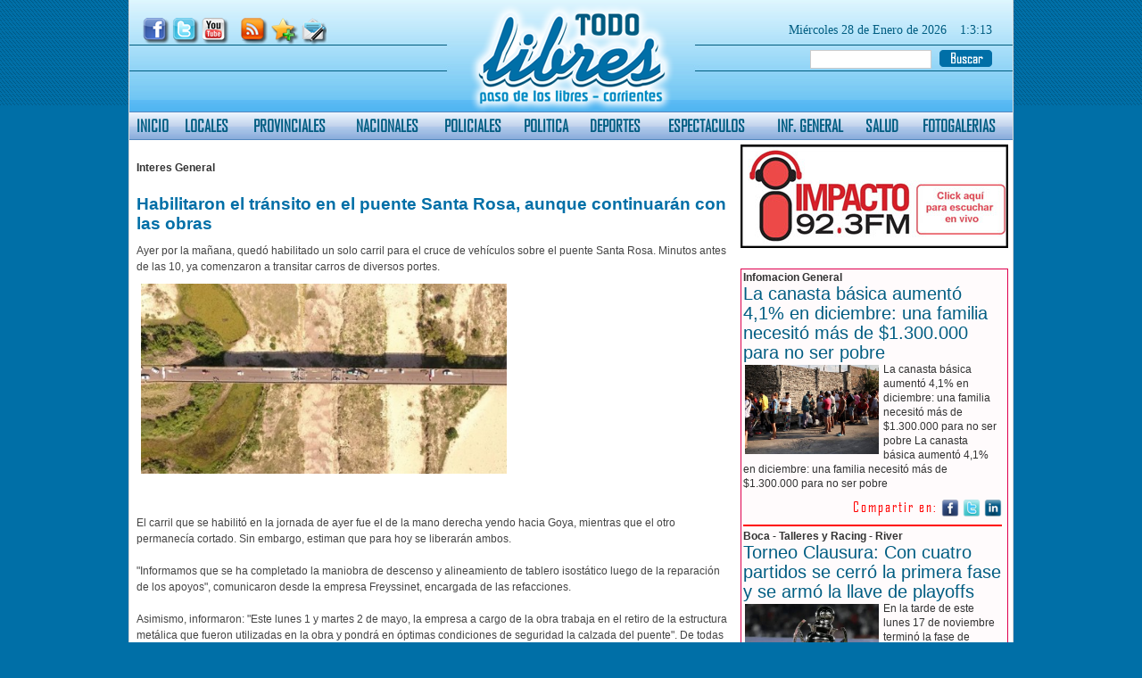

--- FILE ---
content_type: text/html
request_url: https://www.todolibres.com.ar/vernota.asp?id_noticia=88219
body_size: 38512
content:

<!DOCTYPE html PUBLIC "-//W3C//DTD XHTML 1.0 Transitional//EN" "http://www.w3.org/TR/xhtml1/DTD/xhtml1-transitional.dtd">
<html xmlns="http://www.w3.org/1999/xhtml">
<head>

<title>Habilitaron el tránsito en el puente Santa Rosa, aunque continuarán con las obras - TodoLibres.com.ar - Paso de los libres - Corrientes - Argentina - Powered by ChamigoNet.com.ar</title>
<meta http-equiv="Content-Type" content="text/html; charset=ISO-8859-1">
<META NAME="author" CONTENT="www.chamigonet.com.ar">
<meta name="copyright" content="www.todolibres.com.ar" />
<META NAME="subject" CONTENT="Noticias, news, sociales, galerías, fotos, carnavales, Paso de los Libres, corrientes">
<META NAME="Description" CONTENT="Portal de noticias, Sociales, Contenidos de Paso de los libres, Corrientes, Provincia de Corrientes.">
<meta name=DC.Description content="Portal de noticias, Contenidos de Paso de los libres, Corrientes, Provincia de Corrientes.">
<meta http-equiv=description content="Paso de los libres, Corrientes Argentina - Sociales, Noticias, Agenda, Carnavales, carnaval, Radio en vivo, actualidad, notas, entrevistas.">
<META NAME="Classification" CONTENT="Noticias de Paso de los Libres, Corrientes, actualidad, sociales, comuna, locales, galerías de fotos, ">
<META NAME="Keywords" CONTENT="Paso de los Libres, paso de los libres, Corrientes, corrientes, correntinos, radio, vivo, online, chamame, corrientes, argentina, news, noticias, carnavales, carnaval">
<META NAME="Geography" CONTENT="Paso de los Libres, Corrientes, Argentina">
<META NAME="Language" CONTENT="Spanish">
<META HTTP-EQUIV="Expires" CONTENT="never">
<META NAME="Revisit-After" CONTENT="15 days">
<META NAME="distribution" CONTENT="Global">
<META NAME="Robots" CONTENT="INDEX,FOLLOW">
<META NAME="country" CONTENT="Argentina">
<link href="todolibres.css" rel="stylesheet" type="text/css">
<link rel="alternate" type="application/rss+xml" title="RSS" href="http://www.todolibres.com.ar/rss.asp" />
<link rel="shortcut icon" href="http://www.todolibres.com.ar/todolibres.ico">
<link rel="stylesheet" href="css/jd.gallery.css" type="text/css" media="screen" charset="utf-8" />
<link href='http://www.todolibres.com.ar/galeria/TL8298.jpg' rel='image_src' />
<script type="text/javascript" src="js/jquery.js"></script>
<script type="text/javascript">
  $.noConflict();
</script>

<script type="text/javascript">
(function($){	
$(document).ready(function(){

	// Crea la función que actualizará la capa #hora-servidor
	jClock = function(jHora, jMin, jSec) {
		$("#hora-servidor").html(jHora + ':' + jMin + ':' + jSec);
	}

	// Obtiene los valores de la fecha, hora, minutos y segundos del servidor
	var jDate = '28/01/2026';
	var jHora = '1';
	var jMin = '3';
	var jSec = '10';

	// Actualiza la capa #hora-servidor
	jClock(jHora,jMin,jSec);

	// Crea un intervalo cada 1000ms (1s)
	var jClockInterval = setInterval(function(){
		/** Incrementa segundos */
		jSec++;
		/** Si el valor de jSec es igual o mayor a 60 */
		if (jSec >= 60) {
			/** Incrementa jMin en 1 */
			jMin++;
			/** Si el valor de jMin es igual o mayor a 60 */
			if (jMin >= 60) {
				/** Incrementa jHora en 1 */
				jHora++;

				/** Si el valor de jHora es igual o mayor a 23 */
				if (jHora > 23) {
					/** Cambia la hora a 00 */
					jHora = '00';
				}
				/** Si el valor de jHora es menor a 10, le agrega un cero al valor */
				else if (jHora < 10) { jHora = '0'+jHora; }
				jMin = '00';
			}
			else if (jMin < 10) { jMin = '0'+jMin; }

			jSec = '00';
		}
		else if (jSec < 10) { jSec = '0'+jSec; }

		jClock(jHora,jMin,jSec);
	}, 1000);

})
})(this.jQuery); 
</script>


<!--[if IE]>  
<style type="text/css" media="screen">  
@font-face{  
font-family: "Agency";  
src: url("css/Agency.eot")
}
</style>  
<![endif]-->

</head>
<body class="BODY">

<div id="fb-root"></div>
<script>(function(d, s, id) {
  var js, fjs = d.getElementsByTagName(s)[0];
  if (d.getElementById(id)) return;
  js = d.createElement(s); js.id = id;
  js.src = "//connect.facebook.net/es_ES/all.js#xfbml=1";
  fjs.parentNode.insertBefore(js, fjs);
}(document, 'script', 'facebook-jssdk'));</script>

<div id="contenedor">
<table width="990" border="0" cellspacing="0" cellpadding="0">
  <tr>
    <td>
		<SCRIPT LANGUAGE="JavaScript">
function abrir_ventana(dir_url,ancho, alto, top, left) {
var opciones="toolbar=no, location=no, directories=no, status=no, menubar=no, scrollbars=no, resizable=yes, width=" + ancho + ", height=" + alto + ", top=" + top + ", left=" + left +"";
window.open(dir_url,"",opciones);
}
</SCRIPT>

<link href="todolibres.css" rel="stylesheet" type="text/css" />

<div id="back_cabecera">
 <div class="logo"><a href="index.asp"><img src="imagenes/logo.png" width="230" height="124" border="0" /></a></div>
 <div class="redes"><img src="imagenes/redes.png" border="0" usemap="#Maparedes" />
   <map name="Maparedes" id="Maparedes">
     <area shape="rect" coords="3,3,27,27" href="https://www.facebook.com/todolibress" target="_blank" alt="Facebook de TodoLibres" />
     <area shape="rect" coords="34,3,60,26" href="#" />
     <area shape="rect" coords="68,3,95,26" href="http://www.youtube.com/user/canaltodolibres" target="_blank" alt="Canal TodoLibres en Youtube" />
     <area shape="rect" coords="111,1,135,25" href="rss.asp" target="_blank" alt="Rss de ToloLibres.com.ar" />
     <area shape="rect" coords="144,3,172,27" href="#" />
     <area shape="rect" coords="179,2,203,27" href="contacto.asp" />
   </map>
 </div>
 <div class="fechas">
  <table width="100%" border="0" cellspacing="0" cellpadding="0">
   <tr>
    <td width="82%" align="right">
	<span class='fecha1'>Mi&eacute;rcoles&nbsp;</span><span class='fecha1'>28 de Enero de 2026</span>
     </td>
    <td width="18%" align="right">

    <div id='hora-servidor' class='fecha1'></div>
    </td>
   </tr>
  </table>
 </div>
 <div class="buscador">
 <form id="formbuscar" name="formbuscar" method="post" action="buscar.asp" class="form">
  <table width="288" height="23" border="0" cellpadding="0" cellspacing="0">
    <tr>
      <td width="220" valign="top">
       <div align="right">
        <input name="bus" type="text" class='campo_buscar' id="bus" />
       </div>
      </td>
      <td width="68" valign="top">
       <div align="right">
        <input name="image" type="image" class="b_buscar" src='imagenes/b_buscar.png' height="19" width="59" />
       </div>
      </td>
      </tr>
    </table>
  </form> 
 </div>
</div> 
		<table width="990" border="0" cellspacing="0" cellpadding="0">
      <tr>
        <td>
	    <table width="990" border="0" cellspacing="0" cellpadding="0" class="back_menu">
  <tr>
    <td align="center" class="menu"><a href="index.asp">INICIO</a></td>
    <td align="center" class="menu"><a href="verseccion.asp?seccion=1">LOCALES</a></td>
    <td align="center" class="menu"><a href="verseccion.asp?seccion=2">PROVINCIALES</a></td>
    <td align="center" class="menu"><a href="verseccion.asp?seccion=3">NACIONALES</a></td>
    <td align="center" class="menu"><a href="verseccion.asp?seccion=4">POLICIALES</a></td>
    <td align="center" class="menu"><a href="verseccion.asp?seccion=5">POLITICA</a></td>
    <td align="center" class="menu"><a href="verseccion.asp?seccion=6">DEPORTES</a></td>
    <td align="center" class="menu"><a href="verseccion.asp?seccion=7">ESPECTACULOS</a></td>
    <td align="center" class="menu"><a href="verseccion.asp?seccion=8">INF. GENERAL</a></td>
    <td align="center" class="menu"><a href="verseccion.asp?seccion=9">SALUD</a></td>
    <td align="center" class="menu"><a href="galerias.asp">FOTOGALERIAS</a></td>
  </tr>
</table>

        </td>
      </tr>
      <tr>
        <td height="5"></td>
      </tr>
    </table></td>
  </tr>
  <tr>
    <td>
		<table width="990
        " border="0" cellspacing="0" cellpadding="0">
      <tr>
        <td width="680" valign="top"><table width="98%" border="0" align="center" cellspacing="0">
          <tr>
            <td><div>
              <div>
                     <div style="float:right;">
                        <!-- AddThis Button BEGIN -->
                        <div class="addthis_toolbox addthis_default_style ">
                        <a class="addthis_button_facebook_like" fb:like:layout="button_count"></a>
                        <a class="addthis_button_tweet"></a>
                        <a class="addthis_button_google_plusone" g:plusone:size="medium"></a>
                        <a class="addthis_counter addthis_pill_style"></a>
                        </div>
                        <script type="text/javascript" src="http://s7.addthis.com/js/300/addthis_widget.js#pubid=ra-4ee962bb4c43628b"></script>
                        <!-- AddThis Button END -->                 
                     </div>   
					 <br><div class='volanta'>Interes General</div><br><div class ='titulo'>Habilitaron el tránsito en el puente Santa Rosa, aunque continuarán con las obras</div><div class='intro'>Ayer por la mañana, quedó habilitado un solo carril para el cruce de vehículos sobre el puente Santa Rosa. Minutos antes de las 10, ya comenzaron a transitar carros de diversos portes.</div><IMG src='galeria/TL8298.jpg' class='fotonota'><div><span class ='cuerpo'><br><br>El carril que se habilitó en la jornada de ayer fue el de la mano derecha yendo hacia Goya, mientras que el otro permanecía cortado. Sin embargo, estiman que para hoy se liberarán ambos.<br><br>"Informamos que se ha completado la maniobra de descenso y alineamiento de tablero isostático luego de la reparación de los apoyos", comunicaron desde la empresa Freyssinet, encargada de las refacciones.<br><br>Asimismo, informaron: "Este lunes 1 y martes 2 de mayo, la empresa a cargo de la obra trabaja en el retiro de la estructura metálica que fueron utilizadas en la obra y pondrá en óptimas condiciones de seguridad la calzada del puente". De todas maneras, recordaron a los usuarios que "la zona continúa en obras, por lo tanto es necesario tomar las precauciones del caso y respetar las indicaciones".<br><br>El viaducto estuvo interrumpido por obras desde el 21 de marzo. En su reemplazo, instalaron una pasarela peatonal al costado del mismo, pero con la habilitación del pase de vehículos se decidió quitarla.<br><br>Cabe recordar que el puente se encuentra a la altura del kilómetro 714, sobre la ruta nacional 12; atraviesa el río Corriente y une a los departamentos de Goya con Esquina.<br><br>Cruce de vehículos<br>Minutos antes de las 10, diversos vehículos ya comenzaron a cruzarse. En su mayoría, eran camiones que se dirigían hacia Goya.<br><br>"Podemos observar a los banderilleros trabajando; también se encuentran personal de seguridad y combis al costado del puente", relató un periodista del portal Actualidad Esquina que se encontraba en el lugar al momento de la habilitación.<br><br>Además, comentó: "Se sacó toda la infraestructura, hasta la pasarela. Se habla de que podrían ser de dos a tres semanas más y después van a continuar con otros tramos".<br><br>Inconvenientes<br>Una de las tantas molestias que generó el corte del puente fue impedir el paso de turistas de otras provincias, que se dirigían hacia Goya para disfrutar de la Fiesta Nacional del Surubí. Muchos de ellos tuvieron que desviarse por rutas incómodas, mientras que otros llegaron a destino en lanchas.<br><br>Además, la situación afectó a diversos trabajadores, como docentes y comerciantes, quienes debían cruzarse hacia uno u otro lado del viaducto para realizar sus labores</span></div><br><br><span class ='cuerpo'>Jueves, 4 de mayo de 2023</span></div><table width='100%' border='0' cellspacing='0' cellpadding='0'><tr><td class='titulo_relacionadas' align='left'><br>NOTAS RELACIONADAS</td></tr><tr><td width='100%' align='left'><span class='link_relacionadas_desarrollo'><a href=vernota.asp?id_noticia=88208>* El 3 de mayo habilitarán el tránsito en una mano</a></span></td></tr></table>
	 <tr>
		<td>
		 <div align="right" style="padding-top:10px;">
          <span class="compartircon">Compartir en:</span>
		  <a href="http://www.facebook.com/share.php?u=http://www.todolibres.com.ar/vernota.asp?id_noticia=88219" title="Compartir en Facebook" target="_blank">
		  <img src="imagenes/facebook.png" width="20" height="20" style="border: 0pt none ; margin: 0px; padding: 0px;" alt="Compartir en Facebook" title="Compartir en Facebook" /></a>
		  <a href="http://twitter.com/home?status=Leyendo http://www.todolibres.com.ar/vernota.asp?id_noticia=88219" title="Compartir este artículo en Twitter" target="_blank">
		  <img src="imagenes/twitter.png" width="20" height="20" style="border: 0pt none ; margin: 0px; padding: 0px;" alt="Compartir este artículo en Twitter" title="Compartir este artículo en Twitter" /></a>
          <a href="http://www.linkedin.com/shareArticle?url=http://www.todolibres.com.ar/vernota.asp?id_noticia=88219&amp;counter=right" title="Compartir en Linkedin" target="_blank">
          <img src="imagenes/linkedin.png" width="20" height="20" style="border: 0pt none ; margin: 0px; padding: 0px;" alt="Compartir este artículo en Linkedin" title="Compartir este artículo en Linkedin" /></a>
         </div>
        </td>
	 </tr> 	
    
            </div>
           </td>
          </tr>
          <tr>
            <td>
            <div class="comentarios">
            <img src="imagenes/comentarios.png" width="495" height="45" />
            <div class="coment_txt_caja">
            <span class="txt_coment">
            <span class="txt_coment_b">TodoLibres.com.ar</span> no se hace responsable por las opiniones emitidas en este espacio. Los comentarios aquí publicados son responsabilidad exclusiva de quién los escribe. Por esta razón en <span class="txt_coment_b">TodoLibres.com.ar</span> no se permite la publicación de mensajes anónimos o bajo seudónimos. Así mismo, nos reservamos el derecho de eliminar aquellos comentarios que utilicen un lenguaje no apropiado.            
            </span>
            </div>
            <div class="fb-comments" data-href="http://www.todolibres.com.ar/vernota.asp?id_noticia=88219" data-num-posts="10" data-width="660"></div>
            </div>
            
            </td>
          </tr>
          
        </table>
          </td>
        <td width="5"></td>
        <td width="305" valign="top">
          

<table width="300" border="0" cellspacing="0" cellpadding="0">
        <tr>
         <td><a href="http://impactofm.com.ar/" target="_blank"><img src="imagenes/enlace_impacto.jpg" width="300" height="116" border="0" /></a>
         </td>
        </tr>  
        <tr>
         <td height="8"></td>
        </tr>

  <tr>
    <td height="15">
    </td>
  </tr>    
  <tr>
    <td>     
    <div id="contenedores_columnas_car">

		 <table width='290' border='0' cellpadding="0" cellspacing="0">
		  <tr>
		   <td valign='top'>
			<span class="volanta_col1">Infomacion General</span>
           </td>
	      </tr>
		  <tr>
		   <td valign='top'>
			<a href='vernota.asp?id_noticia=91957' class ='titulo_col1'>La canasta básica aumentó 4,1% en diciembre: una familia necesitó más de $1.300.000 para no ser pobre</a>
            <br />		   
		   </td>
		  </tr> 
		  <tr>
		   <td valign='top' align="center">
					   
		   </td>
		  </tr>  
	      <tr>
		   <td valign='top'>
			<IMG src='galeria/8334403.jpg'class='foto_destacada3'>
			   
			   <a href='vernota.asp?id_noticia=91957' class ='intro_col1'>La canasta básica aumentó 4,1% en diciembre: una familia necesitó más de $1.300.000 para no ser pobre
La canasta básica aumentó 4,1% en diciembre: una familia necesitó más de $1.300.000 para no ser pobre</a> 
			   
		   </td>
		  </tr>
		  <tr>
		   <td> 
			
	         </td>
			</tr>  
            
	 <tr>
		<td>
		 <div align="right" style="padding-top:10px;">
          <span class="compartircon">Compartir en:</span>
		  <a href="http://www.facebook.com/share.php?u=http://www.todolibres.com.ar/vernota.asp?id_noticia=91957" title="Compartir en Facebook" target="_blank">
		  <img src="imagenes/facebook.png" width="20" height="20" style="border: 0pt none ; margin: 0px; padding: 0px;" alt="Compartir en Facebook" title="Compartir en Facebook" /></a>
		  <a href="http://twitter.com/home?status=Leyendo http://www.todolibres.com.ar/vernota.asp?id_noticia=91957" title="Compartir este artículo en Twitter" target="_blank">
		  <img src="imagenes/twitter.png" width="20" height="20" style="border: 0pt none ; margin: 0px; padding: 0px;" alt="Compartir este artículo en Twitter" title="Compartir este artículo en Twitter" /></a>
          <a href="http://www.linkedin.com/shareArticle?url=http://www.todolibres.com.ar/vernota.asp?id_noticia=91957&amp;counter=right" title="Compartir en Linkedin" target="_blank">
          <img src="imagenes/linkedin.png" width="20" height="20" style="border: 0pt none ; margin: 0px; padding: 0px;" alt="Compartir este artículo en Linkedin" title="Compartir este artículo en Linkedin" /></a>
         </div>
        </td>
	 </tr> 	
    		
				<tr>
				 <td class="linea_p_separacar">
				 </td>
				</tr> 	
                
  </table>
		 
		 <table width='290' border='0' cellpadding="0" cellspacing="0">
		  <tr>
		   <td valign='top'>
			<span class="volanta_col1">Boca - Talleres y Racing - River</span>
           </td>
	      </tr>
		  <tr>
		   <td valign='top'>
			<a href='vernota.asp?id_noticia=91932' class ='titulo_col1'>Torneo Clausura: Con cuatro partidos se cerró la primera fase y se armó la llave de playoffs</a>
            <br />		   
		   </td>
		  </tr> 
		  <tr>
		   <td valign='top' align="center">
					   
		   </td>
		  </tr>  
	      <tr>
		   <td valign='top'>
			<IMG src='galeria/49ab5859b2254.jpg'class='foto_destacada3'>
			   
			   <a href='vernota.asp?id_noticia=91932' class ='intro_col1'>En la tarde de este lunes 17 de noviembre terminó la fase de grupos del segundo certamen de la Liga Profesional de Fútbol y quedaron armados os cruces de octavos de final.</a> 
			   
		   </td>
		  </tr>
		  <tr>
		   <td> 
			
	         </td>
			</tr>  
            
	 <tr>
		<td>
		 <div align="right" style="padding-top:10px;">
          <span class="compartircon">Compartir en:</span>
		  <a href="http://www.facebook.com/share.php?u=http://www.todolibres.com.ar/vernota.asp?id_noticia=91932" title="Compartir en Facebook" target="_blank">
		  <img src="imagenes/facebook.png" width="20" height="20" style="border: 0pt none ; margin: 0px; padding: 0px;" alt="Compartir en Facebook" title="Compartir en Facebook" /></a>
		  <a href="http://twitter.com/home?status=Leyendo http://www.todolibres.com.ar/vernota.asp?id_noticia=91932" title="Compartir este artículo en Twitter" target="_blank">
		  <img src="imagenes/twitter.png" width="20" height="20" style="border: 0pt none ; margin: 0px; padding: 0px;" alt="Compartir este artículo en Twitter" title="Compartir este artículo en Twitter" /></a>
          <a href="http://www.linkedin.com/shareArticle?url=http://www.todolibres.com.ar/vernota.asp?id_noticia=91932&amp;counter=right" title="Compartir en Linkedin" target="_blank">
          <img src="imagenes/linkedin.png" width="20" height="20" style="border: 0pt none ; margin: 0px; padding: 0px;" alt="Compartir este artículo en Linkedin" title="Compartir este artículo en Linkedin" /></a>
         </div>
        </td>
	 </tr> 	
    		
				<tr>
				 <td class="linea_p_separacar">
				 </td>
				</tr> 	
                
  </table>
		 
		 <table width='290' border='0' cellpadding="0" cellspacing="0">
		  <tr>
		   <td valign='top'>
			<span class="volanta_col1">Judiciales</span>
           </td>
	      </tr>
		  <tr>
		   <td valign='top'>
			<a href='vernota.asp?id_noticia=91927' class ='titulo_col1'>Caso Cecilia Strzyzowski: El Jurado popular declaró culpable al clan Sena</a>
            <br />		   
		   </td>
		  </tr> 
		  <tr>
		   <td valign='top' align="center">
					   
		   </td>
		  </tr>  
	      <tr>
		   <td valign='top'>
			<IMG src='galeria/jueza11.jpg'class='foto_destacada3'>
			   
			   <a href='vernota.asp?id_noticia=91927' class ='intro_col1'>Este sábado, en la ciudad de Resistencia, el Jurado Popular dio a conocer el veredicto sobre los siete acusados por el brutal femicidio de Cecilia Strzyzowski.</a> 
			   
		   </td>
		  </tr>
		  <tr>
		   <td> 
			
	         </td>
			</tr>  
            
	 <tr>
		<td>
		 <div align="right" style="padding-top:10px;">
          <span class="compartircon">Compartir en:</span>
		  <a href="http://www.facebook.com/share.php?u=http://www.todolibres.com.ar/vernota.asp?id_noticia=91927" title="Compartir en Facebook" target="_blank">
		  <img src="imagenes/facebook.png" width="20" height="20" style="border: 0pt none ; margin: 0px; padding: 0px;" alt="Compartir en Facebook" title="Compartir en Facebook" /></a>
		  <a href="http://twitter.com/home?status=Leyendo http://www.todolibres.com.ar/vernota.asp?id_noticia=91927" title="Compartir este artículo en Twitter" target="_blank">
		  <img src="imagenes/twitter.png" width="20" height="20" style="border: 0pt none ; margin: 0px; padding: 0px;" alt="Compartir este artículo en Twitter" title="Compartir este artículo en Twitter" /></a>
          <a href="http://www.linkedin.com/shareArticle?url=http://www.todolibres.com.ar/vernota.asp?id_noticia=91927&amp;counter=right" title="Compartir en Linkedin" target="_blank">
          <img src="imagenes/linkedin.png" width="20" height="20" style="border: 0pt none ; margin: 0px; padding: 0px;" alt="Compartir este artículo en Linkedin" title="Compartir este artículo en Linkedin" /></a>
         </div>
        </td>
	 </tr> 	
     
				<tr>
				 <td height="5">
				 </td>
				</tr> 	
               
  </table>
		 
</div>

    </td>
  </tr>
  <tr>
    <td height="15">
    </td>
  </tr>        
  <tr>
    <td><a href="contacto.asp"><img src="imagenes/escribinos.jpg" alt="Escribinos" width="300" height="101" border="0" /></a></td>
  </tr>
  <tr>
    <td height="8">
		  
    </td>
  </tr>
  <tr>
    <td height="15">
		  
    </td>
  </tr>
  <tr>
    <td><div id="contenedores_columnas_car">
<div class="cabe_otros_titulos"></div>

		 <table width='290' border='0' cellpadding="0" cellspacing="0">
		  <tr>
		   <td valign='top'>
			<span class="volanta_col1">Mundo</span>
           </td>
	      </tr>
		  <tr>
		   <td valign='top'>
			<a href='vernota.asp?id_noticia=91899' class ='titulo_col1'>Identificaron a la mayoría de los muertos en Río de Janeiro: la policía aseguró que 78 tenían antecedentes</a>
            <br />		   
		   </td>
		  </tr> 
		  <tr>
		   <td valign='top' align="center">
					   
		   </td>
		  </tr>  
	      <tr>
		   <td valign='top'>
			<IMG src='galeria/38gfc1b20.jpg'class='foto_destacada3'>
			   
			   <a href='vernota.asp?id_noticia=91899' class ='intro_col1'>Las autoridades de Río de Janeiro dieron a conocer el viernes 31 de octubre de 2025 que habían identificado a la mayoría de los muertos durante la operación policial más letal de la historia de Brasil, mientras se realizaban protestas para denunciar el elevado número de víctimas.</a> 
			   
		   </td>
		  </tr>
		  <tr>
		   <td> 
			
	         </td>
			</tr>  
            
	 <tr>
		<td>
		 <div align="right" style="padding-top:10px;">
          <span class="compartircon">Compartir en:</span>
		  <a href="http://www.facebook.com/share.php?u=http://www.todolibres.com.ar/vernota.asp?id_noticia=91899" title="Compartir en Facebook" target="_blank">
		  <img src="imagenes/facebook.png" width="20" height="20" style="border: 0pt none ; margin: 0px; padding: 0px;" alt="Compartir en Facebook" title="Compartir en Facebook" /></a>
		  <a href="http://twitter.com/home?status=Leyendo http://www.todolibres.com.ar/vernota.asp?id_noticia=91899" title="Compartir este artículo en Twitter" target="_blank">
		  <img src="imagenes/twitter.png" width="20" height="20" style="border: 0pt none ; margin: 0px; padding: 0px;" alt="Compartir este artículo en Twitter" title="Compartir este artículo en Twitter" /></a>
          <a href="http://www.linkedin.com/shareArticle?url=http://www.todolibres.com.ar/vernota.asp?id_noticia=91899&amp;counter=right" title="Compartir en Linkedin" target="_blank">
          <img src="imagenes/linkedin.png" width="20" height="20" style="border: 0pt none ; margin: 0px; padding: 0px;" alt="Compartir este artículo en Linkedin" title="Compartir este artículo en Linkedin" /></a>
         </div>
        </td>
	 </tr> 	
    		
				<tr>
				 <td class="linea_p_separacar">
				 </td>
				</tr> 	
                
  </table>
		 
		 <table width='290' border='0' cellpadding="0" cellspacing="0">
		  <tr>
		   <td valign='top'>
			<span class="volanta_col1">POLICIALES</span>
           </td>
	      </tr>
		  <tr>
		   <td valign='top'>
			<a href='vernota.asp?id_noticia=91846' class ='titulo_col1'>Una hija vuelve a la casa del secuestro de su madre, con los dibujos que hizo en cautiverio</a>
            <br />		   
		   </td>
		  </tr> 
		  <tr>
		   <td valign='top' align="center">
					   
		   </td>
		  </tr>  
	      <tr>
		   <td valign='top'>
			<IMG src='galeria/MARIANA-1024x768.jpg'class='foto_destacada3'>
			   
			   <a href='vernota.asp?id_noticia=91846' class ='intro_col1'>Mariana Oliva, hija de los militantes desaparecidos Laura Martinelli y Carlos Oliva, declaró en el juicio Subzona 15 III en Mar del Plata. Se alojó en la vivienda donde fue secuestrada su madre y presentó como prueba los dibujos que ella realizó durante el encierro.</a> 
			   
		   </td>
		  </tr>
		  <tr>
		   <td> 
			
	         </td>
			</tr>  
            
	 <tr>
		<td>
		 <div align="right" style="padding-top:10px;">
          <span class="compartircon">Compartir en:</span>
		  <a href="http://www.facebook.com/share.php?u=http://www.todolibres.com.ar/vernota.asp?id_noticia=91846" title="Compartir en Facebook" target="_blank">
		  <img src="imagenes/facebook.png" width="20" height="20" style="border: 0pt none ; margin: 0px; padding: 0px;" alt="Compartir en Facebook" title="Compartir en Facebook" /></a>
		  <a href="http://twitter.com/home?status=Leyendo http://www.todolibres.com.ar/vernota.asp?id_noticia=91846" title="Compartir este artículo en Twitter" target="_blank">
		  <img src="imagenes/twitter.png" width="20" height="20" style="border: 0pt none ; margin: 0px; padding: 0px;" alt="Compartir este artículo en Twitter" title="Compartir este artículo en Twitter" /></a>
          <a href="http://www.linkedin.com/shareArticle?url=http://www.todolibres.com.ar/vernota.asp?id_noticia=91846&amp;counter=right" title="Compartir en Linkedin" target="_blank">
          <img src="imagenes/linkedin.png" width="20" height="20" style="border: 0pt none ; margin: 0px; padding: 0px;" alt="Compartir este artículo en Linkedin" title="Compartir este artículo en Linkedin" /></a>
         </div>
        </td>
	 </tr> 	
    		
				<tr>
				 <td class="linea_p_separacar">
				 </td>
				</tr> 	
                
  </table>
		 
		 <table width='290' border='0' cellpadding="0" cellspacing="0">
		  <tr>
		   <td valign='top'>
			<span class="volanta_col1">Economía</span>
           </td>
	      </tr>
		  <tr>
		   <td valign='top'>
			<a href='vernota.asp?id_noticia=91811' class ='titulo_col1'>Las ventas en supermercados cayeron 2,1%</a>
            <br />		   
		   </td>
		  </tr> 
		  <tr>
		   <td valign='top' align="center">
					   
		   </td>
		  </tr>  
	      <tr>
		   <td valign='top'>
			<IMG src='galeria/53439201489173.jpg'class='foto_destacada3'>
			   
			   <a href='vernota.asp?id_noticia=91811' class ='intro_col1'>Las ventas en supermercados registraron una caída de 2,1% en julio respecto del mes anterior, mientras que los autoservicios mayoristas cayeron 0,8% en igual comparación, informó hoy el Instituto Nacional de Estadística y Censos (Indec).</a> 
			   
		   </td>
		  </tr>
		  <tr>
		   <td> 
			
	         </td>
			</tr>  
            
	 <tr>
		<td>
		 <div align="right" style="padding-top:10px;">
          <span class="compartircon">Compartir en:</span>
		  <a href="http://www.facebook.com/share.php?u=http://www.todolibres.com.ar/vernota.asp?id_noticia=91811" title="Compartir en Facebook" target="_blank">
		  <img src="imagenes/facebook.png" width="20" height="20" style="border: 0pt none ; margin: 0px; padding: 0px;" alt="Compartir en Facebook" title="Compartir en Facebook" /></a>
		  <a href="http://twitter.com/home?status=Leyendo http://www.todolibres.com.ar/vernota.asp?id_noticia=91811" title="Compartir este artículo en Twitter" target="_blank">
		  <img src="imagenes/twitter.png" width="20" height="20" style="border: 0pt none ; margin: 0px; padding: 0px;" alt="Compartir este artículo en Twitter" title="Compartir este artículo en Twitter" /></a>
          <a href="http://www.linkedin.com/shareArticle?url=http://www.todolibres.com.ar/vernota.asp?id_noticia=91811&amp;counter=right" title="Compartir en Linkedin" target="_blank">
          <img src="imagenes/linkedin.png" width="20" height="20" style="border: 0pt none ; margin: 0px; padding: 0px;" alt="Compartir este artículo en Linkedin" title="Compartir este artículo en Linkedin" /></a>
         </div>
        </td>
	 </tr> 	
     
				<tr>
				 <td height="5">
				 </td>
				</tr> 	
               
  </table>
		 
</div>
</td>
  </tr>
  <tr>
    <td height="15">
		  
    </td>
  </tr>
  <tr>
    <td><div id="contenedores_columnas">
<div class="cabe_intgral"></div>

		 <table width='100%' border='0' cellpadding="0" cellspacing="0">
		  <tr>
		   <td valign='top'>
			<span class="volanta_col1">Infomacion General</span>
           </td>
	      </tr>
		  <tr>
		   <td valign='top'>
			<a href='vernota.asp?id_noticia=91890' class ='titulo_col1'>El Municipio de Paso de los Libres inauguró una nueva alarma vecinal</a>
            <br />		   
		   </td>
		  </tr> 
		  <tr>
		   <td valign='top' align="center">
					   
		   </td>
		  </tr>  
	      <tr>
		   <td valign='top'>
			<IMG src='galeria/e73db72424055.jpg'class='foto_destacada3'>
			   
			   <a href='vernota.asp?id_noticia=91890' class ='intro_col1'>El Municipio de Paso de los Libres, junto a vecinos del Barrio La Estación, inauguró la alarma vecinal número 37 instalada en la ciudad, como parte del plan comunal para mejorar la seguridad y fortalecer la prevención del delito en los distintos barrios.</a> 
			   
		   </td>
		  </tr>
		  <tr>
		   <td> 
			
	         </td>
			</tr>  
            
	 <tr>
		<td>
		 <div align="right" style="padding-top:10px;">
          <span class="compartircon">Compartir en:</span>
		  <a href="http://www.facebook.com/share.php?u=http://www.todolibres.com.ar/vernota.asp?id_noticia=91890" title="Compartir en Facebook" target="_blank">
		  <img src="imagenes/facebook.png" width="20" height="20" style="border: 0pt none ; margin: 0px; padding: 0px;" alt="Compartir en Facebook" title="Compartir en Facebook" /></a>
		  <a href="http://twitter.com/home?status=Leyendo http://www.todolibres.com.ar/vernota.asp?id_noticia=91890" title="Compartir este artículo en Twitter" target="_blank">
		  <img src="imagenes/twitter.png" width="20" height="20" style="border: 0pt none ; margin: 0px; padding: 0px;" alt="Compartir este artículo en Twitter" title="Compartir este artículo en Twitter" /></a>
          <a href="http://www.linkedin.com/shareArticle?url=http://www.todolibres.com.ar/vernota.asp?id_noticia=91890&amp;counter=right" title="Compartir en Linkedin" target="_blank">
          <img src="imagenes/linkedin.png" width="20" height="20" style="border: 0pt none ; margin: 0px; padding: 0px;" alt="Compartir este artículo en Linkedin" title="Compartir este artículo en Linkedin" /></a>
         </div>
        </td>
	 </tr> 	
     
            <tr>
			 <td class="linea_p_separa">
			 </td>
			</tr> 	
		 </table>
		 
		 <table width='100%' border='0' cellpadding="0" cellspacing="0">
		  <tr>
		   <td valign='top'>
			<span class="volanta_col1">LO QUE FALTABA</span>
           </td>
	      </tr>
		  <tr>
		   <td valign='top'>
			<a href='vernota.asp?id_noticia=91763' class ='titulo_col1'>Periodistas de Paraguay denuncian censura durante discurso de Milei</a>
            <br />		   
		   </td>
		  </tr> 
		  <tr>
		   <td valign='top' align="center">
					   
		   </td>
		  </tr>  
	      <tr>
		   <td valign='top'>
			<IMG src='galeria/581065812.jpg'class='foto_destacada3'>
			   
			   <a href='vernota.asp?id_noticia=91763' class ='intro_col1'>El Sindicato de Periodistas de Paraguay (SPP) denunció "violencia y censura a medios" durante la intervención del presidente de Argentina, Javier Milei, en la Conferencia Política de Acción Conservadora (CPAC), celebrada por primera vez en Asunción, al asegurar que se impidió a los reporteros grabar con celulares al mandatario.</a> 
			   
		   </td>
		  </tr>
		  <tr>
		   <td> 
			
	         </td>
			</tr>  
            
	 <tr>
		<td>
		 <div align="right" style="padding-top:10px;">
          <span class="compartircon">Compartir en:</span>
		  <a href="http://www.facebook.com/share.php?u=http://www.todolibres.com.ar/vernota.asp?id_noticia=91763" title="Compartir en Facebook" target="_blank">
		  <img src="imagenes/facebook.png" width="20" height="20" style="border: 0pt none ; margin: 0px; padding: 0px;" alt="Compartir en Facebook" title="Compartir en Facebook" /></a>
		  <a href="http://twitter.com/home?status=Leyendo http://www.todolibres.com.ar/vernota.asp?id_noticia=91763" title="Compartir este artículo en Twitter" target="_blank">
		  <img src="imagenes/twitter.png" width="20" height="20" style="border: 0pt none ; margin: 0px; padding: 0px;" alt="Compartir este artículo en Twitter" title="Compartir este artículo en Twitter" /></a>
          <a href="http://www.linkedin.com/shareArticle?url=http://www.todolibres.com.ar/vernota.asp?id_noticia=91763&amp;counter=right" title="Compartir en Linkedin" target="_blank">
          <img src="imagenes/linkedin.png" width="20" height="20" style="border: 0pt none ; margin: 0px; padding: 0px;" alt="Compartir este artículo en Linkedin" title="Compartir este artículo en Linkedin" /></a>
         </div>
        </td>
	 </tr> 	
     
            <tr>
			 <td class="linea_p_separa">
			 </td>
			</tr> 	
		 </table>
		 
		 <table width='100%' border='0' cellpadding="0" cellspacing="0">
		  <tr>
		   <td valign='top'>
			<span class="volanta_col1">Infomacion General</span>
           </td>
	      </tr>
		  <tr>
		   <td valign='top'>
			<a href='vernota.asp?id_noticia=91755' class ='titulo_col1'>Gobierno Nacional escándalo por mercadería incautada en la Aduana</a>
            <br />		   
		   </td>
		  </tr> 
		  <tr>
		   <td valign='top' align="center">
					   
		   </td>
		  </tr>  
	      <tr>
		   <td valign='top'>
			<IMG src='galeria/LISANDRO-ALMIRON.delincuente.jpg'class='foto_destacada3'>
			   
			   <a href='vernota.asp?id_noticia=91755' class ='intro_col1'>Los rezagos aduaneros que reparte en forma discrecional la Secretaría General terminaron en fundaciones vinculadas a dirigentes libertarios como el fallido candidato Lisandro Almirón y en LLA creen que podrían enfrentar problemas judiciales.</a> 
			   
		   </td>
		  </tr>
		  <tr>
		   <td> 
			
	         </td>
			</tr>  
            
	 <tr>
		<td>
		 <div align="right" style="padding-top:10px;">
          <span class="compartircon">Compartir en:</span>
		  <a href="http://www.facebook.com/share.php?u=http://www.todolibres.com.ar/vernota.asp?id_noticia=91755" title="Compartir en Facebook" target="_blank">
		  <img src="imagenes/facebook.png" width="20" height="20" style="border: 0pt none ; margin: 0px; padding: 0px;" alt="Compartir en Facebook" title="Compartir en Facebook" /></a>
		  <a href="http://twitter.com/home?status=Leyendo http://www.todolibres.com.ar/vernota.asp?id_noticia=91755" title="Compartir este artículo en Twitter" target="_blank">
		  <img src="imagenes/twitter.png" width="20" height="20" style="border: 0pt none ; margin: 0px; padding: 0px;" alt="Compartir este artículo en Twitter" title="Compartir este artículo en Twitter" /></a>
          <a href="http://www.linkedin.com/shareArticle?url=http://www.todolibres.com.ar/vernota.asp?id_noticia=91755&amp;counter=right" title="Compartir en Linkedin" target="_blank">
          <img src="imagenes/linkedin.png" width="20" height="20" style="border: 0pt none ; margin: 0px; padding: 0px;" alt="Compartir este artículo en Linkedin" title="Compartir este artículo en Linkedin" /></a>
         </div>
        </td>
	 </tr> 	
     
            <tr>
			 <td class="linea_p_separa">
			 </td>
			</tr> 	
		 </table>
		 
</div>
</td>
  </tr>
  <tr>
    <td height="15">
		  
    </td>
  </tr>
</table>

        </td>
      </tr>
    </table
		></td>
  </tr>
  <tr>
    <td>&nbsp;</td>
  </tr>
  <tr>
    <td bgcolor="#006fa7">&nbsp;</td>
  </tr>  
  <tr>
    <td bgcolor="#006fa7">
    <table width="990" border="0" cellspacing="0" cellpadding="0">
  <tr>
    <td width="219"><img src="imagenes/logo_pie.jpg" width="219" height="84" class="logo_pie" /></td>
    <td width="23">&nbsp;</td>
    <td width="748" bgcolor="#005177">
		 <a href="http://www.chamigonet.com.ar" target="_blank">
		  <img src="imagenes/logo_chamigonet.png" width="145" height="50" border="0" class="logo_chamigonet">		 
         </a>
		 <div id="caja_pie">
		 <span class="texto_pie">Tel: +54 03772 15631551 </span><br />
		 <span class="texto_pie">Paso de los Libres -  Corrientes | redaccion@todolibres.com.ar<br />
		 publicidad@todolibres.com.ar</span><span class="texto_pie"> | fotografia@todolibres.com.ar</span><span class="texto_pie"></span><br />
	     <span class="texto_pie">Copyright &#169;2011 | TODOLIBRES.com.ar | Todos los derechos reservados </span>		 
         </div>
    </td>
  </tr>
</table>
    </td>
  </tr>
  <tr>
    <td bgcolor="#006fa7" height="1"></td>
  </tr>  
</table>

</div>
</body>
</html>

--- FILE ---
content_type: text/css
request_url: https://www.todolibres.com.ar/todolibres.css
body_size: 12756
content:
BODY {
	margin-bottom: 0px;
	margin-left: 0px;
	margin-right: 0px;
	margin-top: 0px;
	background-image: url(imagenes/back_sup.jpg);
	background-position: top;
	background-repeat: repeat-x;
	background-color: #006fa7;
}

@font-face {  
font-family: "Agency";  
src: url("css/Agency.ttf") format("truetype");  
}

#contenedor {
	width: 990px;
	margin: 0 auto;
	padding: 0;
   height:auto;
   border-left: 1px solid #d7d7d7;	
   border-right: 1px solid #d7d7d7;	
   background-color: white;
}
#back_cabecera {
	background-image: url(imagenes/back_cabecera.jpg);
	background-position: top center;
	background-repeat: no-repeat;
   height: 125px;
   width: 990px;
   position: relative;
}
.logo {
	position: absolute;
	top: 3px;
	left: 381px;
}
.redes {
	position: absolute;
	left: 15px;
	top: 20px;
	width: 210px;
}

.fechas {
	position: absolute;
	top: 26px;
	left: 679px;
	width: 288px;
}
.buscador {
	position: absolute;
	top: 56px;
	left: 679px;
	width: 288px;
}
.form {
margin: 0;
padding: 0;
}
.boton_buscar {
  vertical-align: bottom;

}
.campo_buscar {
	width: 130px;
	height: 17px;
	border: 1px solid #ccc;
	background: #FFf;
	FONT-SIZE: 13px;
	COLOR: #000000;
	font-family: Verdana, Arial, Helvetica, sans-serif;
	text-indent: 2pt;
}
.fecha1 {
   font-weight: bold 
   font-family: Verdana, Geneva, Arial, Helvetica, sans-serif;
   color: #005d82;
   font-size: 14px;
   /*padding-top: 4px;*/
}
.fecha2 {
   font-family: Verdana, Geneva, Arial, Helvetica, sans-serif;
   color: #ffffff;
   font-size: 11px;
   padding-top: 4px;
}

.link_lamovida {
	position: absolute;
	top: 88px;
	left: 635px;
	width: 140px;
}
.link_carnaval {
	position: absolute;
	top: 88px;
	left: 815px;
	width: 160px;
}

/* menu */
.back_menu {
	background-image: url(imagenes/back_menu.jpg);
	background-position: top;
	background-repeat: repeat-x;
	height: 32px;
} 

.menu A:link, .menu A:visited, .menu A:active {
   font-weight: bold;
   color: #005d82;
	font-size: 18px;
	font-family: "Agency", Geneva, Verdana, Arial, Helvetica, sans-serif;
	TEXT-DECORATION: none;
}
.menu A:hover {
   font-weight: bold;
   color: #005d82;
	font-size: 18px;
	font-family: "Agency", Geneva, Verdana, Arial, Helvetica, sans-serif;
	TEXT-DECORATION: underline;
}
/* fin menu */

/* galerias */
.back_galeport {
	background-image: url(imagenes/back_galeport.png);
	background-position: top left;
	border: 1px solid #006fa7;
}
.titu_galeport {
	padding: 5px 0px 5px 5px;
}
.foto_gale_port1 {
	width: 290px;
   border: 1px solid #fff;	
}
.foto_gale_portn {
	width: 140px;
   border: 1px solid #fff;	
}

/* fin galerias */


/* columna 1 */
.volanta_col1 {
	FONT-WEIGHT: bold;
	FONT-SIZE: 12px; 
	COLOR: #333333; 
	FONT-FAMILY: Arial, Helvetica, sans-serif;
	text-decoration: none;
}
.titulo_col1 {
font-family: Geneva, Arial,Helvetica,sans-serif;
font-size: 20px;
line-height: 110%;
color: #005d82;
text-decoration: none;
}

.seccion_col1 {
	FONT-WEIGHT: bold; 
	FONT-SIZE: 13px; 
	COLOR: #238754; 
	FONT-FAMILY: Arial, Helvetica, sans-serif;
	text-decoration: none;
}
.intro_col1 {
	/*FONT-WEIGHT: bold; */
	FONT-SIZE: 12px; 
	COLOR: #333333; 
	FONT-FAMILY: Arial, Helvetica, sans-serif;
	text-decoration: none;
	line-height: 1.4;
}
.foto_destacada1 {
	float: left;
	margin: 3px 5px 5px 2px;
	width: 220px;
}
.foto_destacada_ap1 {
	/*float: left;*/
	margin: 6px 0px 5px 0px;
	width: 400px;
}

.foto_destacada2 {
	float: left;
	margin: 3px 5px 5px 2px;
	width: 150px;
}
.foto_destacada_ap2 {
	/*float: left;*/
	margin: 6px 0px 5px 0px;
	width: 250px;
}

.foto_destacada3 {
	float: left;
	margin: 3px 5px 5px 2px;
	width: 150px;
}
.foto_destacada_ap3 {
	/*float: left;*/
	margin: 6px 0px 5px 0px;
	width: 285px;
}

#contenedores_columnas {
	padding: 2px 5px 2px 2px;
}
#contenedores_columnas2 {
	padding: 2px 5px 2px 5px;
}
#contenedores_columnas_car {
	padding: 2px 5px 2px 2px;
	background-color: #fffbfc;
	border: 1px solid #df004e;
	/*width: 285px;*/
}

/* fin columna 1 */

.columna2 {
	background-color: #f0f8ff;
}

.linea_p_separa {
	background-image: url(imagenes/linea_p_separa.png);
	background-position: left;
	background-repeat: no-repeat;
	height: 10px;
}
.linea_p_separacar {
	background-image: url(imagenes/linea_p_separacar.png);
	background-position: left;
	background-repeat: no-repeat;
	height: 10px;
}
.compartircon {
   font-family: "Agency", Arial,Helvetica,sans-serif;
   font-size: 16px;
   line-height: 110%;
   color: red;
   letter-spacing: 2px; 
   vertical-align: top;		
}
/* relacionadas */
.titulo_relacionadas {
	FONT-WEIGHT: bold;
	FONT-SIZE: 14px; 
   color: red;
	FONT-FAMILY: Arial, Helvetica, sans-serif;
	text-decoration: none;
}
.cabe_relacionadas {
   /*font-weight: bold; */
   font-family: "Agency", Arial,Helvetica,sans-serif;
   font-size: 17px;
   line-height: 110%;
   color: red;
   text-decoration: none;
   letter-spacing: 2px 	
}
.link_relacionadas_portada A:link {
	/*FONT-WEIGHT: bold;	*/
	FONT-SIZE: 12px; 
	COLOR: #000; 
	FONT-FAMILY: Arial, Helvetica, sans-serif;
	TEXT-DECORATION: none;
}
.link_relacionadas_portada A:active {
	background: transparent;
	text-decoration: none;
}
.link_relacionadas_portada A:visited {
	/*FONT-WEIGHT: bold;	*/
	FONT-SIZE: 12px; 
	COLOR: #000; 
	FONT-FAMILY: Arial, Helvetica, sans-serif;
	TEXT-DECORATION: none;
}
.link_relacionadas_portada A:hover {
	/*FONT-WEIGHT: bold;	*/
	FONT-SIZE: 12px; 
	COLOR: #000; 
	FONT-FAMILY: Arial, Helvetica, sans-serif;
   TEXT-DECORATION: underline;
}

.link_relacionadas_desarrollo A:link {
	/*FONT-WEIGHT: bold;	*/
	FONT-SIZE: 12px; 
	COLOR: #000; 
	FONT-FAMILY: verdana, Arial, Helvetica, sans-serif;
	TEXT-DECORATION: none;
}
.link_relacionadas_desarrollo A:active {
	background: transparent;
	text-decoration: none;
}
.link_relacionadas_desarrollo A:visited {
	/*FONT-WEIGHT: bold;	*/
	FONT-SIZE: 12px; 
	COLOR: #000; 
	FONT-FAMILY: verdana, Arial, Helvetica, sans-serif;
	TEXT-DECORATION: none;
}
.link_relacionadas_desarrollo A:hover {
	/*FONT-WEIGHT: bold;	*/
	FONT-SIZE: 12px; 
	COLOR: #000; 
	FONT-FAMILY: verdana, Arial, Helvetica, sans-serif;
   TEXT-DECORATION: underline;
}
.r_relacionadas {
	FONT-WEIGHT: bold;	
	FONT-SIZE: 11px; 
	COLOR: red; 
	FONT-FAMILY: verdana, Arial, Helvetica, sans-serif;
}
/* fin relacionadas */

.cabe_locales {
	background-image: url(imagenes/cabe_locales.png);
	background-position: top left;
	background-repeat: no-repeat;
	height: 42px;
}
.cabe_deportes {
	background-image: url(imagenes/cabe_deportes.png);
	background-position: top left;
	background-repeat: no-repeat;
	height: 42px;
}
.cabe_provinciales {
	background-image: url(imagenes/cabe_provinciales.png);
	background-position: top left;
	background-repeat: no-repeat;
	height: 42px;
}
.cabe_nacionales {
	background-image: url(imagenes/cabe_nacionales.png);
	background-position: top left;
	background-repeat: no-repeat;
	height: 42px;
}
.cabe_intgral {
	background-image: url(imagenes/cabe_intgral.png);
	background-position: top left;
	background-repeat: no-repeat;
	height: 42px;
}
.cabe_carnaval {
	background-image: url(imagenes/cabe_carnaval.png);
	background-position: top left;
	background-repeat: no-repeat;
	height: 62px;
}


.cabe_otros_titulos {
	background-image: url(imagenes/cabe_otros_titulos.png);
	background-position: top left;
	background-repeat: no-repeat;
	height: 62px;
}

/* espectaculos */
.tabla_espectaculos {
	background-color: #bfe1ff;
	border: 1px solid #df004e;
}
#contenedor_espectaculos {
	padding: 5px 5px 5px 5px;
}

#contenedor_espectaculos .titulo_espectaculos A {
   font-weight: bold;	
	font-family: Verdana, Geneva, Arial, Helvetica, sans-serif;
	font-size: 16px;
   color: red;
   padding: 0px 0px 0px 0px;
   text-decoration: none;
}
#contenedor_espectaculos .intro_espectaculos A {
   /*font-weight: bold;	*/
	font-family: Arial, Verdana, Geneva, Helvetica, sans-serif;
	font-size: 13px;
   color: #000;
   padding: 0px 0px 0px 0px;
   text-decoration: none;
}
.foto_espectaculos {
	margin: 0px 0px 5px 0px;
	width: 235px;
	border: 1px solid #fff;
}

/* fin espectaculos */


/* pie */
.logo_pie {
	float: left;
	padding: 0px 0px 0px 0px;
}
.logo_chamigonet {
	float: right;
	padding: 10px 5px 0px 0px;
	
}
#caja_pie {
	float: left;
	padding: 5px 0px 0px 10px;
}
.texto_pie {
	FONT-WEIGHT: bold;
   color: #ffffff;
	font-size: 10px;
	font-family: Verdana, Arial, Helvetica, sans-serif;
   /*line-height: 13px;*/
}
/* fin pie */


/* secciones */
/*#navcontainer {
        margin-left: 5px;
		  margin-top: 5px;
}*/
#navlist {
        padding: 9px 0 4px 10px;
        /*border-bottom: 1px solid #778;*/
        font: bold 10px Verdana, sans-serif;
		  
}
#navlist li {
        list-style: none;
        margin: 0;
        display: inline;
}

#navlist li a {
        padding: 3px;
        margin-left: 0px;
        border: 1px solid #828282;
        /*border-bottom: none;*/
        background: #006fa7;
        text-decoration: none;
		  color: #ffffff;
}

#navlist li a:link { color: #ffffff; }
#navlist li a:visited { color: #ffffff; }

#navlist li a:hover {
        color: White;
        background: #575757;
        border-color: Black;
}

#navlist li a#current {
        background: white;
		  color: Black;
        /*border-bottom: 1px solid white;*/
}

.volanta_secciones {
	FONT-SIZE: 0.8em;
	COLOR: #a9050c;
	font-weight: bold;
	FONT-FAMILY: 'Trebuchet MS', Arial, Helvetica, sans-serif;
	text-decoration: none;
	font-style: normal;
	font-variant: normal;
	line-height: normal;
	margin-bottom: 0em;	

}
.titulo_secciones {
	FONT-WEIGHT: bold;
   color: #006fa7;
	font-size: 19px;
	font-family: Arial, Helvetica, sans-serif;
	TEXT-DECORATION: none;
	line-height: 150%;	
}
.intro_secciones {
	/*FONT-WEIGHT: bold; */
	FONT-SIZE: 12px; 
	COLOR: #444444; 
	FONT-FAMILY: Arial, Helvetica, sans-serif;
	text-decoration: none;
	line-height: 150%;
}
.seccion_secciones {
	FONT-WEIGHT: bold;
	FONT-SIZE: 12px; 
	COLOR: #333333; 
	FONT-FAMILY: Arial, Helvetica, sans-serif;
	text-decoration: none;
}
.foto_secciones {
	float: left;
	margin: 8px 10px 2px 1px;
	width: 180px;
	/*border: 1px solid #C5C5C5;*/
}
.seccionpaginas {
	FONT-WEIGHT: bold; 
	FONT-SIZE: 10px; 
	COLOR: #333333; 
	FONT-FAMILY: Verdana, Arial, Helvetica, sans-serif;
	text-decoration: none;
	text-align: right;
}
.linea_separa_notas_secciones {
	background-image: url(imagenes/linea_p_separa.png);
	background-position: left;
	background-repeat: no-repeat;
	height: 20px;
	
}
/* fin secciones */

/* desarrollo */
.volanta {
	FONT-WEIGHT: bold;
   font-family: Verdana, Geneva, Arial, Helvetica, sans-serif;
   color: #333333;
   font-size: 12px;
   padding-bottom: 5px;
}
.titulo {
	FONT-WEIGHT: bold;
   color: #006fa7;
	font-size: 19px;
	font-family: Arial, Helvetica, sans-serif;
	TEXT-DECORATION: none;
	padding-bottom: 10px;
}
.intro {
	FONT-SIZE: 12px; 
	COLOR: #444444; 
	FONT-FAMILY: Arial, Helvetica, sans-serif;
	text-decoration: none;
	line-height: 150%;	
}
.cuerpo {
	FONT-SIZE: 12px; 
	COLOR: #444444; 
	FONT-FAMILY: Arial, Helvetica, sans-serif;
	text-decoration: none;
	line-height: 150%;
}
.fotonota{
	margin: 10px 0px 10px 5px;
	width: 410px;
}
.fotonota_ap {
	float: right;
	margin: 3px 5px 10px 5px;
	width: 350px;
}
.volver {
	FONT-WEIGHT: bold;
   font-family: Verdana, Geneva, Arial, Helvetica, sans-serif;
   color: #333333;
   font-size: 12px;
   padding-bottom: 5px;
}
.fotogaleria_comun {
	float: left;
	width: 600px;
	
}

/*fin desarrollo */

.foto_seccion_galeria {
	float: left;
	margin: 1px 3px 2px 1px;
	width: 240px;
   padding: 1px;
   margin: 3px;		
	border: 1px solid #000;	
}

.titulo_secciones_galeria {
	FONT-WEIGHT: bold;
   color: #006fa7;
	font-size: 19px;
	font-family: Arial, Helvetica, sans-serif;
	TEXT-DECORATION: none;
	line-height: 150%;		
}

.thumbgalsec {
   border: 1px solid #000;
   padding: 1px;
   margin: 3px;	
}

.linea_separa_notas_secciones_galeria {
	background-image: url(imagenes/linea_p_separa.png);
	background-position: left;
	background-repeat: no-repeat;
	height: 40px;
	
}

.caja_contacto {
   padding: 5px;
   border: 1px solid #999999;
}

.comentarios {
   border: 1px solid #999999;
}
.coment_txt_caja {
	margin: 2px 2px 5px 5px;
}
.txt_coment {
   color: #333333;
	font-size: 11px;
	font-family: Arial, Helvetica, sans-serif;	
}
.txt_coment_b {
   font-weight: bolder;
   color: #333333;
	font-size: 11px;
	font-family: Arial, Helvetica, sans-serif;	
}